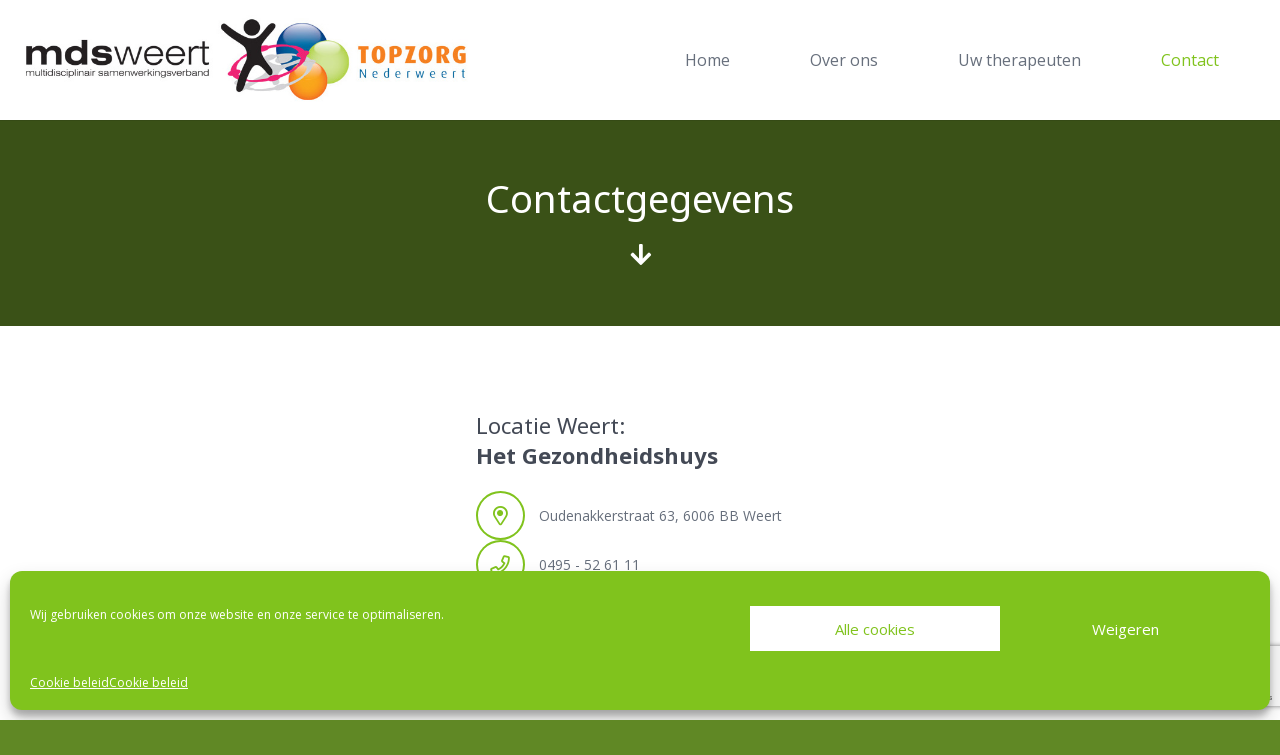

--- FILE ---
content_type: text/html; charset=utf-8
request_url: https://www.google.com/recaptcha/api2/anchor?ar=1&k=6LcdR4sUAAAAAE7_oDt2tptZ8OedvtXsOneYKmdw&co=aHR0cHM6Ly93d3cubWRzd2VlcnQtdG9wem9yZ25lZGVyd2VlcnQubmw6NDQz&hl=en&v=PoyoqOPhxBO7pBk68S4YbpHZ&size=invisible&anchor-ms=20000&execute-ms=30000&cb=gvcywsnwb3sp
body_size: 48589
content:
<!DOCTYPE HTML><html dir="ltr" lang="en"><head><meta http-equiv="Content-Type" content="text/html; charset=UTF-8">
<meta http-equiv="X-UA-Compatible" content="IE=edge">
<title>reCAPTCHA</title>
<style type="text/css">
/* cyrillic-ext */
@font-face {
  font-family: 'Roboto';
  font-style: normal;
  font-weight: 400;
  font-stretch: 100%;
  src: url(//fonts.gstatic.com/s/roboto/v48/KFO7CnqEu92Fr1ME7kSn66aGLdTylUAMa3GUBHMdazTgWw.woff2) format('woff2');
  unicode-range: U+0460-052F, U+1C80-1C8A, U+20B4, U+2DE0-2DFF, U+A640-A69F, U+FE2E-FE2F;
}
/* cyrillic */
@font-face {
  font-family: 'Roboto';
  font-style: normal;
  font-weight: 400;
  font-stretch: 100%;
  src: url(//fonts.gstatic.com/s/roboto/v48/KFO7CnqEu92Fr1ME7kSn66aGLdTylUAMa3iUBHMdazTgWw.woff2) format('woff2');
  unicode-range: U+0301, U+0400-045F, U+0490-0491, U+04B0-04B1, U+2116;
}
/* greek-ext */
@font-face {
  font-family: 'Roboto';
  font-style: normal;
  font-weight: 400;
  font-stretch: 100%;
  src: url(//fonts.gstatic.com/s/roboto/v48/KFO7CnqEu92Fr1ME7kSn66aGLdTylUAMa3CUBHMdazTgWw.woff2) format('woff2');
  unicode-range: U+1F00-1FFF;
}
/* greek */
@font-face {
  font-family: 'Roboto';
  font-style: normal;
  font-weight: 400;
  font-stretch: 100%;
  src: url(//fonts.gstatic.com/s/roboto/v48/KFO7CnqEu92Fr1ME7kSn66aGLdTylUAMa3-UBHMdazTgWw.woff2) format('woff2');
  unicode-range: U+0370-0377, U+037A-037F, U+0384-038A, U+038C, U+038E-03A1, U+03A3-03FF;
}
/* math */
@font-face {
  font-family: 'Roboto';
  font-style: normal;
  font-weight: 400;
  font-stretch: 100%;
  src: url(//fonts.gstatic.com/s/roboto/v48/KFO7CnqEu92Fr1ME7kSn66aGLdTylUAMawCUBHMdazTgWw.woff2) format('woff2');
  unicode-range: U+0302-0303, U+0305, U+0307-0308, U+0310, U+0312, U+0315, U+031A, U+0326-0327, U+032C, U+032F-0330, U+0332-0333, U+0338, U+033A, U+0346, U+034D, U+0391-03A1, U+03A3-03A9, U+03B1-03C9, U+03D1, U+03D5-03D6, U+03F0-03F1, U+03F4-03F5, U+2016-2017, U+2034-2038, U+203C, U+2040, U+2043, U+2047, U+2050, U+2057, U+205F, U+2070-2071, U+2074-208E, U+2090-209C, U+20D0-20DC, U+20E1, U+20E5-20EF, U+2100-2112, U+2114-2115, U+2117-2121, U+2123-214F, U+2190, U+2192, U+2194-21AE, U+21B0-21E5, U+21F1-21F2, U+21F4-2211, U+2213-2214, U+2216-22FF, U+2308-230B, U+2310, U+2319, U+231C-2321, U+2336-237A, U+237C, U+2395, U+239B-23B7, U+23D0, U+23DC-23E1, U+2474-2475, U+25AF, U+25B3, U+25B7, U+25BD, U+25C1, U+25CA, U+25CC, U+25FB, U+266D-266F, U+27C0-27FF, U+2900-2AFF, U+2B0E-2B11, U+2B30-2B4C, U+2BFE, U+3030, U+FF5B, U+FF5D, U+1D400-1D7FF, U+1EE00-1EEFF;
}
/* symbols */
@font-face {
  font-family: 'Roboto';
  font-style: normal;
  font-weight: 400;
  font-stretch: 100%;
  src: url(//fonts.gstatic.com/s/roboto/v48/KFO7CnqEu92Fr1ME7kSn66aGLdTylUAMaxKUBHMdazTgWw.woff2) format('woff2');
  unicode-range: U+0001-000C, U+000E-001F, U+007F-009F, U+20DD-20E0, U+20E2-20E4, U+2150-218F, U+2190, U+2192, U+2194-2199, U+21AF, U+21E6-21F0, U+21F3, U+2218-2219, U+2299, U+22C4-22C6, U+2300-243F, U+2440-244A, U+2460-24FF, U+25A0-27BF, U+2800-28FF, U+2921-2922, U+2981, U+29BF, U+29EB, U+2B00-2BFF, U+4DC0-4DFF, U+FFF9-FFFB, U+10140-1018E, U+10190-1019C, U+101A0, U+101D0-101FD, U+102E0-102FB, U+10E60-10E7E, U+1D2C0-1D2D3, U+1D2E0-1D37F, U+1F000-1F0FF, U+1F100-1F1AD, U+1F1E6-1F1FF, U+1F30D-1F30F, U+1F315, U+1F31C, U+1F31E, U+1F320-1F32C, U+1F336, U+1F378, U+1F37D, U+1F382, U+1F393-1F39F, U+1F3A7-1F3A8, U+1F3AC-1F3AF, U+1F3C2, U+1F3C4-1F3C6, U+1F3CA-1F3CE, U+1F3D4-1F3E0, U+1F3ED, U+1F3F1-1F3F3, U+1F3F5-1F3F7, U+1F408, U+1F415, U+1F41F, U+1F426, U+1F43F, U+1F441-1F442, U+1F444, U+1F446-1F449, U+1F44C-1F44E, U+1F453, U+1F46A, U+1F47D, U+1F4A3, U+1F4B0, U+1F4B3, U+1F4B9, U+1F4BB, U+1F4BF, U+1F4C8-1F4CB, U+1F4D6, U+1F4DA, U+1F4DF, U+1F4E3-1F4E6, U+1F4EA-1F4ED, U+1F4F7, U+1F4F9-1F4FB, U+1F4FD-1F4FE, U+1F503, U+1F507-1F50B, U+1F50D, U+1F512-1F513, U+1F53E-1F54A, U+1F54F-1F5FA, U+1F610, U+1F650-1F67F, U+1F687, U+1F68D, U+1F691, U+1F694, U+1F698, U+1F6AD, U+1F6B2, U+1F6B9-1F6BA, U+1F6BC, U+1F6C6-1F6CF, U+1F6D3-1F6D7, U+1F6E0-1F6EA, U+1F6F0-1F6F3, U+1F6F7-1F6FC, U+1F700-1F7FF, U+1F800-1F80B, U+1F810-1F847, U+1F850-1F859, U+1F860-1F887, U+1F890-1F8AD, U+1F8B0-1F8BB, U+1F8C0-1F8C1, U+1F900-1F90B, U+1F93B, U+1F946, U+1F984, U+1F996, U+1F9E9, U+1FA00-1FA6F, U+1FA70-1FA7C, U+1FA80-1FA89, U+1FA8F-1FAC6, U+1FACE-1FADC, U+1FADF-1FAE9, U+1FAF0-1FAF8, U+1FB00-1FBFF;
}
/* vietnamese */
@font-face {
  font-family: 'Roboto';
  font-style: normal;
  font-weight: 400;
  font-stretch: 100%;
  src: url(//fonts.gstatic.com/s/roboto/v48/KFO7CnqEu92Fr1ME7kSn66aGLdTylUAMa3OUBHMdazTgWw.woff2) format('woff2');
  unicode-range: U+0102-0103, U+0110-0111, U+0128-0129, U+0168-0169, U+01A0-01A1, U+01AF-01B0, U+0300-0301, U+0303-0304, U+0308-0309, U+0323, U+0329, U+1EA0-1EF9, U+20AB;
}
/* latin-ext */
@font-face {
  font-family: 'Roboto';
  font-style: normal;
  font-weight: 400;
  font-stretch: 100%;
  src: url(//fonts.gstatic.com/s/roboto/v48/KFO7CnqEu92Fr1ME7kSn66aGLdTylUAMa3KUBHMdazTgWw.woff2) format('woff2');
  unicode-range: U+0100-02BA, U+02BD-02C5, U+02C7-02CC, U+02CE-02D7, U+02DD-02FF, U+0304, U+0308, U+0329, U+1D00-1DBF, U+1E00-1E9F, U+1EF2-1EFF, U+2020, U+20A0-20AB, U+20AD-20C0, U+2113, U+2C60-2C7F, U+A720-A7FF;
}
/* latin */
@font-face {
  font-family: 'Roboto';
  font-style: normal;
  font-weight: 400;
  font-stretch: 100%;
  src: url(//fonts.gstatic.com/s/roboto/v48/KFO7CnqEu92Fr1ME7kSn66aGLdTylUAMa3yUBHMdazQ.woff2) format('woff2');
  unicode-range: U+0000-00FF, U+0131, U+0152-0153, U+02BB-02BC, U+02C6, U+02DA, U+02DC, U+0304, U+0308, U+0329, U+2000-206F, U+20AC, U+2122, U+2191, U+2193, U+2212, U+2215, U+FEFF, U+FFFD;
}
/* cyrillic-ext */
@font-face {
  font-family: 'Roboto';
  font-style: normal;
  font-weight: 500;
  font-stretch: 100%;
  src: url(//fonts.gstatic.com/s/roboto/v48/KFO7CnqEu92Fr1ME7kSn66aGLdTylUAMa3GUBHMdazTgWw.woff2) format('woff2');
  unicode-range: U+0460-052F, U+1C80-1C8A, U+20B4, U+2DE0-2DFF, U+A640-A69F, U+FE2E-FE2F;
}
/* cyrillic */
@font-face {
  font-family: 'Roboto';
  font-style: normal;
  font-weight: 500;
  font-stretch: 100%;
  src: url(//fonts.gstatic.com/s/roboto/v48/KFO7CnqEu92Fr1ME7kSn66aGLdTylUAMa3iUBHMdazTgWw.woff2) format('woff2');
  unicode-range: U+0301, U+0400-045F, U+0490-0491, U+04B0-04B1, U+2116;
}
/* greek-ext */
@font-face {
  font-family: 'Roboto';
  font-style: normal;
  font-weight: 500;
  font-stretch: 100%;
  src: url(//fonts.gstatic.com/s/roboto/v48/KFO7CnqEu92Fr1ME7kSn66aGLdTylUAMa3CUBHMdazTgWw.woff2) format('woff2');
  unicode-range: U+1F00-1FFF;
}
/* greek */
@font-face {
  font-family: 'Roboto';
  font-style: normal;
  font-weight: 500;
  font-stretch: 100%;
  src: url(//fonts.gstatic.com/s/roboto/v48/KFO7CnqEu92Fr1ME7kSn66aGLdTylUAMa3-UBHMdazTgWw.woff2) format('woff2');
  unicode-range: U+0370-0377, U+037A-037F, U+0384-038A, U+038C, U+038E-03A1, U+03A3-03FF;
}
/* math */
@font-face {
  font-family: 'Roboto';
  font-style: normal;
  font-weight: 500;
  font-stretch: 100%;
  src: url(//fonts.gstatic.com/s/roboto/v48/KFO7CnqEu92Fr1ME7kSn66aGLdTylUAMawCUBHMdazTgWw.woff2) format('woff2');
  unicode-range: U+0302-0303, U+0305, U+0307-0308, U+0310, U+0312, U+0315, U+031A, U+0326-0327, U+032C, U+032F-0330, U+0332-0333, U+0338, U+033A, U+0346, U+034D, U+0391-03A1, U+03A3-03A9, U+03B1-03C9, U+03D1, U+03D5-03D6, U+03F0-03F1, U+03F4-03F5, U+2016-2017, U+2034-2038, U+203C, U+2040, U+2043, U+2047, U+2050, U+2057, U+205F, U+2070-2071, U+2074-208E, U+2090-209C, U+20D0-20DC, U+20E1, U+20E5-20EF, U+2100-2112, U+2114-2115, U+2117-2121, U+2123-214F, U+2190, U+2192, U+2194-21AE, U+21B0-21E5, U+21F1-21F2, U+21F4-2211, U+2213-2214, U+2216-22FF, U+2308-230B, U+2310, U+2319, U+231C-2321, U+2336-237A, U+237C, U+2395, U+239B-23B7, U+23D0, U+23DC-23E1, U+2474-2475, U+25AF, U+25B3, U+25B7, U+25BD, U+25C1, U+25CA, U+25CC, U+25FB, U+266D-266F, U+27C0-27FF, U+2900-2AFF, U+2B0E-2B11, U+2B30-2B4C, U+2BFE, U+3030, U+FF5B, U+FF5D, U+1D400-1D7FF, U+1EE00-1EEFF;
}
/* symbols */
@font-face {
  font-family: 'Roboto';
  font-style: normal;
  font-weight: 500;
  font-stretch: 100%;
  src: url(//fonts.gstatic.com/s/roboto/v48/KFO7CnqEu92Fr1ME7kSn66aGLdTylUAMaxKUBHMdazTgWw.woff2) format('woff2');
  unicode-range: U+0001-000C, U+000E-001F, U+007F-009F, U+20DD-20E0, U+20E2-20E4, U+2150-218F, U+2190, U+2192, U+2194-2199, U+21AF, U+21E6-21F0, U+21F3, U+2218-2219, U+2299, U+22C4-22C6, U+2300-243F, U+2440-244A, U+2460-24FF, U+25A0-27BF, U+2800-28FF, U+2921-2922, U+2981, U+29BF, U+29EB, U+2B00-2BFF, U+4DC0-4DFF, U+FFF9-FFFB, U+10140-1018E, U+10190-1019C, U+101A0, U+101D0-101FD, U+102E0-102FB, U+10E60-10E7E, U+1D2C0-1D2D3, U+1D2E0-1D37F, U+1F000-1F0FF, U+1F100-1F1AD, U+1F1E6-1F1FF, U+1F30D-1F30F, U+1F315, U+1F31C, U+1F31E, U+1F320-1F32C, U+1F336, U+1F378, U+1F37D, U+1F382, U+1F393-1F39F, U+1F3A7-1F3A8, U+1F3AC-1F3AF, U+1F3C2, U+1F3C4-1F3C6, U+1F3CA-1F3CE, U+1F3D4-1F3E0, U+1F3ED, U+1F3F1-1F3F3, U+1F3F5-1F3F7, U+1F408, U+1F415, U+1F41F, U+1F426, U+1F43F, U+1F441-1F442, U+1F444, U+1F446-1F449, U+1F44C-1F44E, U+1F453, U+1F46A, U+1F47D, U+1F4A3, U+1F4B0, U+1F4B3, U+1F4B9, U+1F4BB, U+1F4BF, U+1F4C8-1F4CB, U+1F4D6, U+1F4DA, U+1F4DF, U+1F4E3-1F4E6, U+1F4EA-1F4ED, U+1F4F7, U+1F4F9-1F4FB, U+1F4FD-1F4FE, U+1F503, U+1F507-1F50B, U+1F50D, U+1F512-1F513, U+1F53E-1F54A, U+1F54F-1F5FA, U+1F610, U+1F650-1F67F, U+1F687, U+1F68D, U+1F691, U+1F694, U+1F698, U+1F6AD, U+1F6B2, U+1F6B9-1F6BA, U+1F6BC, U+1F6C6-1F6CF, U+1F6D3-1F6D7, U+1F6E0-1F6EA, U+1F6F0-1F6F3, U+1F6F7-1F6FC, U+1F700-1F7FF, U+1F800-1F80B, U+1F810-1F847, U+1F850-1F859, U+1F860-1F887, U+1F890-1F8AD, U+1F8B0-1F8BB, U+1F8C0-1F8C1, U+1F900-1F90B, U+1F93B, U+1F946, U+1F984, U+1F996, U+1F9E9, U+1FA00-1FA6F, U+1FA70-1FA7C, U+1FA80-1FA89, U+1FA8F-1FAC6, U+1FACE-1FADC, U+1FADF-1FAE9, U+1FAF0-1FAF8, U+1FB00-1FBFF;
}
/* vietnamese */
@font-face {
  font-family: 'Roboto';
  font-style: normal;
  font-weight: 500;
  font-stretch: 100%;
  src: url(//fonts.gstatic.com/s/roboto/v48/KFO7CnqEu92Fr1ME7kSn66aGLdTylUAMa3OUBHMdazTgWw.woff2) format('woff2');
  unicode-range: U+0102-0103, U+0110-0111, U+0128-0129, U+0168-0169, U+01A0-01A1, U+01AF-01B0, U+0300-0301, U+0303-0304, U+0308-0309, U+0323, U+0329, U+1EA0-1EF9, U+20AB;
}
/* latin-ext */
@font-face {
  font-family: 'Roboto';
  font-style: normal;
  font-weight: 500;
  font-stretch: 100%;
  src: url(//fonts.gstatic.com/s/roboto/v48/KFO7CnqEu92Fr1ME7kSn66aGLdTylUAMa3KUBHMdazTgWw.woff2) format('woff2');
  unicode-range: U+0100-02BA, U+02BD-02C5, U+02C7-02CC, U+02CE-02D7, U+02DD-02FF, U+0304, U+0308, U+0329, U+1D00-1DBF, U+1E00-1E9F, U+1EF2-1EFF, U+2020, U+20A0-20AB, U+20AD-20C0, U+2113, U+2C60-2C7F, U+A720-A7FF;
}
/* latin */
@font-face {
  font-family: 'Roboto';
  font-style: normal;
  font-weight: 500;
  font-stretch: 100%;
  src: url(//fonts.gstatic.com/s/roboto/v48/KFO7CnqEu92Fr1ME7kSn66aGLdTylUAMa3yUBHMdazQ.woff2) format('woff2');
  unicode-range: U+0000-00FF, U+0131, U+0152-0153, U+02BB-02BC, U+02C6, U+02DA, U+02DC, U+0304, U+0308, U+0329, U+2000-206F, U+20AC, U+2122, U+2191, U+2193, U+2212, U+2215, U+FEFF, U+FFFD;
}
/* cyrillic-ext */
@font-face {
  font-family: 'Roboto';
  font-style: normal;
  font-weight: 900;
  font-stretch: 100%;
  src: url(//fonts.gstatic.com/s/roboto/v48/KFO7CnqEu92Fr1ME7kSn66aGLdTylUAMa3GUBHMdazTgWw.woff2) format('woff2');
  unicode-range: U+0460-052F, U+1C80-1C8A, U+20B4, U+2DE0-2DFF, U+A640-A69F, U+FE2E-FE2F;
}
/* cyrillic */
@font-face {
  font-family: 'Roboto';
  font-style: normal;
  font-weight: 900;
  font-stretch: 100%;
  src: url(//fonts.gstatic.com/s/roboto/v48/KFO7CnqEu92Fr1ME7kSn66aGLdTylUAMa3iUBHMdazTgWw.woff2) format('woff2');
  unicode-range: U+0301, U+0400-045F, U+0490-0491, U+04B0-04B1, U+2116;
}
/* greek-ext */
@font-face {
  font-family: 'Roboto';
  font-style: normal;
  font-weight: 900;
  font-stretch: 100%;
  src: url(//fonts.gstatic.com/s/roboto/v48/KFO7CnqEu92Fr1ME7kSn66aGLdTylUAMa3CUBHMdazTgWw.woff2) format('woff2');
  unicode-range: U+1F00-1FFF;
}
/* greek */
@font-face {
  font-family: 'Roboto';
  font-style: normal;
  font-weight: 900;
  font-stretch: 100%;
  src: url(//fonts.gstatic.com/s/roboto/v48/KFO7CnqEu92Fr1ME7kSn66aGLdTylUAMa3-UBHMdazTgWw.woff2) format('woff2');
  unicode-range: U+0370-0377, U+037A-037F, U+0384-038A, U+038C, U+038E-03A1, U+03A3-03FF;
}
/* math */
@font-face {
  font-family: 'Roboto';
  font-style: normal;
  font-weight: 900;
  font-stretch: 100%;
  src: url(//fonts.gstatic.com/s/roboto/v48/KFO7CnqEu92Fr1ME7kSn66aGLdTylUAMawCUBHMdazTgWw.woff2) format('woff2');
  unicode-range: U+0302-0303, U+0305, U+0307-0308, U+0310, U+0312, U+0315, U+031A, U+0326-0327, U+032C, U+032F-0330, U+0332-0333, U+0338, U+033A, U+0346, U+034D, U+0391-03A1, U+03A3-03A9, U+03B1-03C9, U+03D1, U+03D5-03D6, U+03F0-03F1, U+03F4-03F5, U+2016-2017, U+2034-2038, U+203C, U+2040, U+2043, U+2047, U+2050, U+2057, U+205F, U+2070-2071, U+2074-208E, U+2090-209C, U+20D0-20DC, U+20E1, U+20E5-20EF, U+2100-2112, U+2114-2115, U+2117-2121, U+2123-214F, U+2190, U+2192, U+2194-21AE, U+21B0-21E5, U+21F1-21F2, U+21F4-2211, U+2213-2214, U+2216-22FF, U+2308-230B, U+2310, U+2319, U+231C-2321, U+2336-237A, U+237C, U+2395, U+239B-23B7, U+23D0, U+23DC-23E1, U+2474-2475, U+25AF, U+25B3, U+25B7, U+25BD, U+25C1, U+25CA, U+25CC, U+25FB, U+266D-266F, U+27C0-27FF, U+2900-2AFF, U+2B0E-2B11, U+2B30-2B4C, U+2BFE, U+3030, U+FF5B, U+FF5D, U+1D400-1D7FF, U+1EE00-1EEFF;
}
/* symbols */
@font-face {
  font-family: 'Roboto';
  font-style: normal;
  font-weight: 900;
  font-stretch: 100%;
  src: url(//fonts.gstatic.com/s/roboto/v48/KFO7CnqEu92Fr1ME7kSn66aGLdTylUAMaxKUBHMdazTgWw.woff2) format('woff2');
  unicode-range: U+0001-000C, U+000E-001F, U+007F-009F, U+20DD-20E0, U+20E2-20E4, U+2150-218F, U+2190, U+2192, U+2194-2199, U+21AF, U+21E6-21F0, U+21F3, U+2218-2219, U+2299, U+22C4-22C6, U+2300-243F, U+2440-244A, U+2460-24FF, U+25A0-27BF, U+2800-28FF, U+2921-2922, U+2981, U+29BF, U+29EB, U+2B00-2BFF, U+4DC0-4DFF, U+FFF9-FFFB, U+10140-1018E, U+10190-1019C, U+101A0, U+101D0-101FD, U+102E0-102FB, U+10E60-10E7E, U+1D2C0-1D2D3, U+1D2E0-1D37F, U+1F000-1F0FF, U+1F100-1F1AD, U+1F1E6-1F1FF, U+1F30D-1F30F, U+1F315, U+1F31C, U+1F31E, U+1F320-1F32C, U+1F336, U+1F378, U+1F37D, U+1F382, U+1F393-1F39F, U+1F3A7-1F3A8, U+1F3AC-1F3AF, U+1F3C2, U+1F3C4-1F3C6, U+1F3CA-1F3CE, U+1F3D4-1F3E0, U+1F3ED, U+1F3F1-1F3F3, U+1F3F5-1F3F7, U+1F408, U+1F415, U+1F41F, U+1F426, U+1F43F, U+1F441-1F442, U+1F444, U+1F446-1F449, U+1F44C-1F44E, U+1F453, U+1F46A, U+1F47D, U+1F4A3, U+1F4B0, U+1F4B3, U+1F4B9, U+1F4BB, U+1F4BF, U+1F4C8-1F4CB, U+1F4D6, U+1F4DA, U+1F4DF, U+1F4E3-1F4E6, U+1F4EA-1F4ED, U+1F4F7, U+1F4F9-1F4FB, U+1F4FD-1F4FE, U+1F503, U+1F507-1F50B, U+1F50D, U+1F512-1F513, U+1F53E-1F54A, U+1F54F-1F5FA, U+1F610, U+1F650-1F67F, U+1F687, U+1F68D, U+1F691, U+1F694, U+1F698, U+1F6AD, U+1F6B2, U+1F6B9-1F6BA, U+1F6BC, U+1F6C6-1F6CF, U+1F6D3-1F6D7, U+1F6E0-1F6EA, U+1F6F0-1F6F3, U+1F6F7-1F6FC, U+1F700-1F7FF, U+1F800-1F80B, U+1F810-1F847, U+1F850-1F859, U+1F860-1F887, U+1F890-1F8AD, U+1F8B0-1F8BB, U+1F8C0-1F8C1, U+1F900-1F90B, U+1F93B, U+1F946, U+1F984, U+1F996, U+1F9E9, U+1FA00-1FA6F, U+1FA70-1FA7C, U+1FA80-1FA89, U+1FA8F-1FAC6, U+1FACE-1FADC, U+1FADF-1FAE9, U+1FAF0-1FAF8, U+1FB00-1FBFF;
}
/* vietnamese */
@font-face {
  font-family: 'Roboto';
  font-style: normal;
  font-weight: 900;
  font-stretch: 100%;
  src: url(//fonts.gstatic.com/s/roboto/v48/KFO7CnqEu92Fr1ME7kSn66aGLdTylUAMa3OUBHMdazTgWw.woff2) format('woff2');
  unicode-range: U+0102-0103, U+0110-0111, U+0128-0129, U+0168-0169, U+01A0-01A1, U+01AF-01B0, U+0300-0301, U+0303-0304, U+0308-0309, U+0323, U+0329, U+1EA0-1EF9, U+20AB;
}
/* latin-ext */
@font-face {
  font-family: 'Roboto';
  font-style: normal;
  font-weight: 900;
  font-stretch: 100%;
  src: url(//fonts.gstatic.com/s/roboto/v48/KFO7CnqEu92Fr1ME7kSn66aGLdTylUAMa3KUBHMdazTgWw.woff2) format('woff2');
  unicode-range: U+0100-02BA, U+02BD-02C5, U+02C7-02CC, U+02CE-02D7, U+02DD-02FF, U+0304, U+0308, U+0329, U+1D00-1DBF, U+1E00-1E9F, U+1EF2-1EFF, U+2020, U+20A0-20AB, U+20AD-20C0, U+2113, U+2C60-2C7F, U+A720-A7FF;
}
/* latin */
@font-face {
  font-family: 'Roboto';
  font-style: normal;
  font-weight: 900;
  font-stretch: 100%;
  src: url(//fonts.gstatic.com/s/roboto/v48/KFO7CnqEu92Fr1ME7kSn66aGLdTylUAMa3yUBHMdazQ.woff2) format('woff2');
  unicode-range: U+0000-00FF, U+0131, U+0152-0153, U+02BB-02BC, U+02C6, U+02DA, U+02DC, U+0304, U+0308, U+0329, U+2000-206F, U+20AC, U+2122, U+2191, U+2193, U+2212, U+2215, U+FEFF, U+FFFD;
}

</style>
<link rel="stylesheet" type="text/css" href="https://www.gstatic.com/recaptcha/releases/PoyoqOPhxBO7pBk68S4YbpHZ/styles__ltr.css">
<script nonce="hGpeBFGeHVL07WAhY2BVWw" type="text/javascript">window['__recaptcha_api'] = 'https://www.google.com/recaptcha/api2/';</script>
<script type="text/javascript" src="https://www.gstatic.com/recaptcha/releases/PoyoqOPhxBO7pBk68S4YbpHZ/recaptcha__en.js" nonce="hGpeBFGeHVL07WAhY2BVWw">
      
    </script></head>
<body><div id="rc-anchor-alert" class="rc-anchor-alert"></div>
<input type="hidden" id="recaptcha-token" value="[base64]">
<script type="text/javascript" nonce="hGpeBFGeHVL07WAhY2BVWw">
      recaptcha.anchor.Main.init("[\x22ainput\x22,[\x22bgdata\x22,\x22\x22,\[base64]/[base64]/[base64]/[base64]/[base64]/UltsKytdPUU6KEU8MjA0OD9SW2wrK109RT4+NnwxOTI6KChFJjY0NTEyKT09NTUyOTYmJk0rMTxjLmxlbmd0aCYmKGMuY2hhckNvZGVBdChNKzEpJjY0NTEyKT09NTYzMjA/[base64]/[base64]/[base64]/[base64]/[base64]/[base64]/[base64]\x22,\[base64]\x22,\x22woLCtGTDj8KnA8OxfcOPbcO1wqvCjsKIX8O6woDCpMOMaMOTw5rDgMKLHhDDkSXDq2nDlxpyZhUUwoXDlzPCtMOEw7DCr8Olwp1bKsKDwpdmDzh5wqdpw5RcwoDDh1QywpjCixk1JcOnwp7CncKZcVzCqMOGMMOKM8KjKBkbbHPCosK7V8Kcwopuw5/Cig0ywo4tw53CvsKkVW1rQC8KwoHDsxvCt1LCmkvDjMOWN8Klw6LDpDzDjsKQTijDiRRKw7InScKRwpnDgcOJPsOIwr/[base64]/V8ONUUNeZhbCmBodwqbCr2nDqSl4eV07w6lrRsKzw4RdQwjCtcOOe8KwacOpLMKDeXlYbD3Du1TDqcOJfsK6c8O4w7vCox7CtcKjXiQwNFbCj8KoRxYCNUAAN8KYw5fDjR/CizvDmR4KwqM8wrXDigPClDl6b8Orw7jDjlXDoMKUDRnCgy1fwrbDnsOTwqhnwqU4Y8OLwpfDnsO5Hn9dWAnCji0kwqgBwpRUJcKNw4PDkMOGw6MIw7UuQSg9SVjCgcKTCQDDj8ObZcKCXQ/Cq8KPw4bDisOuK8OBwrkEUQYwwoHDuMOMYmnCv8O0w6rCt8OswpY3G8KSaHwRO0xEDMOeesKcQ8OKVgfCkQ/DqMOfw7NYSQTDo8Obw5vDnAJBWcOkwqlOw6J7w7MBwrfCq3sWTRzDulTDo8O1UcOiwol9wqDDuMO6wqzDq8ONAF5QWn/Dt3I9wp3DnS84KcOzMcKxw6XDvcOFwqfDl8K4woMpdcOSwpbCo8KcZ8KFw5wIecKXw7jCpcOqQsKLHjTChwPDhsOfw5hedH4EZ8Kew6/Cu8KHwrxbw4BJw7cWwpxlwosqw5FJCMK0DUYxwqDCvMOcwoTCrMKbfBERwqnChMOfw5ttTyrCtMOTwqEwesKXaAljFsKeKh9Sw5pzFMO0EiJwR8KdwpVjM8KoSzHCoWsUw4ZtwoHDncO1w5bCn3vCuMKVIMKxwrbClcKpdhvDiMKgwojCmzHCrnUsw4DDlg8Kw6NWbw/Ct8KHwpXDvGPCkWXCp8K6wp1Pw4IEw7YUwqgAwoPDlz0OEMOFV8Ovw7zCsgJxw7pxwqMlMMOpwovCgCzCl8KjGsOjc8KowrHDjFnDixhcwpzCo8O6w4cPwp5Gw6nCosOzRB7DjHRTAUTCjQ/CngDCliNWLj7CnMKAJCtSwpTCiXDDpMOPC8KWAnd7R8OBW8Kaw6TClG/ChcKlPMOvw7PCg8KPw41IBGLCsMKnw45Bw5nDicO8EcKbfcKrwpbCjMOZwrsNScORScKaVcOpwowlw51XbH5XYwrCh8KHAWnDscOywotIw4fDqMO0ZUbDoHtdwrfCmDA9bxU9d8KdVsKwa1Zow7/DgmtLw5vCrhcGAMKVR1LDpcOMwrMMw5x4wpYtw4LCtsKkwprDj1LCgH5Iw5lNZsKVZ1HDu8OOH8OKVQ3Dqj8ww4vClErDnsO1w4/CoV1gSRPCu8Knw6tzXsKiwqVkwq/[base64]/DhTkmVRvDpsKgT8K+OMK0wq/DjhYjZcOOwqQow7zDuVI/fsOnwpIMwo7Du8KSw5JawqEyYRQLw6YOKADCn8KfwosPw4fCuhw7wpIQECNgf17ChmJuwrzCv8KyMMKeAMOESgPCqMKRw63Dt8Ogw5pDwp5kHizCoSLDoB1gwqvDrGUkDDTDs19raBMow5PDgMKyw6sqw6nCisOiV8OVN8KhPcKYAl8Iwo/DnyDCuifDiRjDqmLCgcK+PMOiUWsbIVFIK8KBwpAcw5RCZMO6wqbDjG9+NxUDwqDCk1kAJyjDuRVmwovCpSFZC8KoM8Ouwq/DhFMWw5gYwpbDgcKPwo7CnmQnw4VlwrJ5wpTDgUd+w6o/Wn1Swr1vTsOjw5/[base64]/DixURw4kzw4TCkEpUPztKwrQtKsOoM1FxBMKNU8KbKE1jw4fDg8KfwrxaAU/CphfCtWzDr319PDzChQvCo8KPCcO7wqkQajg9w50SAATCtmVjdSkmNj9AIT04wpJlw6s3w7YqCcKcCsOGSGnCgSZvGRzCmsOnwo3DvsOxwr1WZ8OcI27CiU/[base64]/DlMKGwoJswqxRSU5NwpEBLMOpGsORwp8rw4zClcONw7klLR7CrcO/w6/CoiHDucKHE8KIw67DkcO8wpfCh8KXwrTCnRY9LVQZW8O/cHbDpxbCjFcgWUJ7fMOSw5nDnMKXQMKyw5ATUsKdBsKPwpUBwqs3QsKhw4YiwoDCjx4CW3pewpXDrW3Dn8KEGGzCuMKEw6Qqw5PCh17DhBATw6clJ8Ktwp4PwpA+LknCtsKNw5wtwrTDnCjCn2hcEkXDtMOEBhhowqEcwq9oTWDDmQ/[base64]/CnlzCoWXDjWMpPw7CrMKqw7R1K8KoPj9+w746w7EcwqbDlUskTMOcw5bCncKzw73CusKFI8OvPsObBMKnd8O/BMOaw5vCm8O2OcKoX1Q2wp7CsMOjRcKmR8OKVR/DlxTCosOtwqTDpMOFAwZbw4bDm8OGwolZw5fCusOgwo/[base64]/wpUXwp07wqDCvm/[base64]/CiHvCr8OUwozCmi5Kw5fDmcOjw7MDJ8KjYsOKwp3ChRjCtiPDsTcwRMKlMHjDvVRfEsKrwrM2w7pde8Kafy8Yw7bCtzl1TSkxw7/DksK1CzXCgsORwrXDmcOswpUAH0hFw4/DvsKWw7EDJ8Kzw6rCssOHc8Krw6jCpsK7wqzCsng7E8KgwoRxwqNQGsKLwoLCl8OMHz/ChcODaD3DncKIBh7DmMKNwq/CiyvDsjXChcKUw55Mw5/DgMOsKVbCjC3CsVbCn8OvwqPCl0rDp3EDwr0KJsOBAsOPw6bDoWbCuhLDvmLDtg5yBAU8wrQcwoPCnAYvW8OmL8OEw4BCRSxIwpYjdTzDpxfDpMOLw4rDtcKVwowow5Nsw4h/Y8OJwowlwrXCr8KFwoc8w53Cg8K1YMOiScObCMOHHhcHwqISw5ZIJsOTwqsNUiPDqMOrOsKeSyPCqcOHwr7DrA7CvcKsw7g5wpgcwqQyw7/ChwpjEMKgQVpULMKVw5BZOxAmwqfCpRLCmGZ5w7zDnXnDklPCvG1Aw705wqnDumZOCD7DkWPDgMKWw7B5wqJoE8Kvw5PDhnzDv8KPwpJXw4rDlMOuw6/CkDjCrsKlw6VFGsOBRBbChcKTw6l4NWNdwoInbMO3wqbCiHvDrMOOw7fCgw7CpsOUV1bDs0zCljzCqTZAJMOTScKtYcKGdMK8w4NmbsKXS1FMwq9+GMKKw7bDpBYIH05zVX4hw4bDlMKpw7ksWMOSIh0+cQNiUsKLJ0lyIDtPKQdQwpQcaMObw4Qswq/CmsOTwoJAODhxHcOTw6RrwqLCqMOxW8O4HsOgw7/DksOAA1oGw4TCoMOXBMKEcsKYwpjCsMO/w6xZZ3UGcMOSRi9OYkMxw7TDrcK+SGk0e0NVfMKrwqxAwrQ+w6IPw7t8wrLCnx1oF8Onw7QjRcO/wpPDtlY0w4vDkSzCsMKWS2TCmcOCcBs0w4Vbw5Vaw6pKSsKyYsOZBFHCtcK4FsKQQHMYWcO0w7QPw6lzCsOPRlEcwp3CtEwiAMKzMVPDk03DpsKgw5bCkmFmTsKwN8KYDSrDqcOMCybCn8OZezLCkMKfbXzDicKeAyDCtgXDtzLCpFHDtX/[base64]/[base64]/DlcONwp3CtTIOfMOxw5fDhMK4wrkWwpZMw5lswqPDr8KWQMO/[base64]/DqQMAw7BGJSXDo8OhwojCnMK/[base64]/DkEbDiwbCsnYdPMKYwqZxEsOpwqkwwo7CnUzDqkkCwoDDg8Kew4nCj8KQLcO8wozDlsK3wpcvacKuc2opw7PCscKXw6zCpFtTHRghEsOoAF/[base64]/Ci0oHw7XDmcOjDMKNw7/CjHfDgXQ8woPDqwhVYAhCEUDDuiN+C8OaTwbDlsOewqhYZA1VwrIDw781CFvCisKGUX8XTkQ3wrDCmsO6PQHCqkXDmmQ/RMOXZsK8wpkrwoXCrMOew5zDhcOAw4Q2PcKFwrlUP8Kcw67CsmHCqsO7wpXCp1VBw4PCgnbCtwbCmcOKInrDnEJiwrLCnSVkwpzDjsKVw4TCgTHCqcOXw4cDwrfDqVDCm8KXBi8Nw7vDhhHDmcKIaMOQV8OjMk/CvVl+ZcKcLsOlGhbChcOBw5U2A33DsRk3RsKdw7bDg8KXGcK5AMOjNcK4w5LCoU/CoTfDvcKtbsKswoJgwobDkD95b2DCuxHCs1BJCQgnwonCmVrCvsOlcjLCjsO6SMKjfsKaM03ChcKswpvDncKIBWHCuXrDvTIMw4PCmcOQwoHDnsKEw79pYQPDoMOhwphNbsKTw67DoQnDrMOEwovDjkVgUsKOwpc7JMKOwrXCnXhaPVfDsGg/w6bDn8KZw6EgWy7CjVF5w6bCpSkEJVjDmWdsRsKywql6F8O9bCh4w5LCtcKpw43DmMOlw73DkFrDvMOnwo3Cv0nDusOUw6vCuMKbw6EGFyLDn8OQw5/[base64]/DpyDCoHAkw74pS3I4w4xJwrUdw4YDS8KyLxHDkcOZRinDhm/Dsi7DrcKiRgw2w7jDnsOsejnDg8KoXcKVw6waV8KEw4E7AmxdBCQqwrTClMOwV8KMw67DtMOcccOYw49EC8O3NkvDp0/Dl2jCnsK+wqLChgQ2wqBrNsK0OcKKFsK4LsKaRCXDp8OGwq0MLx7CszpEw6zDigB5w6pJRGBIwqAlw7Ybw4DCpMK6P8KzTjQhw4wXLsKpwoHCnsK/[base64]/DpcK/WcKOwq0lTTDDtl1cwqTDoCrChiHDnMOIYcOCVFDDuRLCow/DrcO7w4jDq8Ojwo7DsSsVw5bDscKHDsO/[base64]/QF/DvVlJwrwPw5zDhVBawotvdQHDnsOcCcOIwo/DlGcTwpx+Ln7Dk3XCii8ZYcO2MQ/CjwrDglLCisKDa8KNLHXDqcO5WgYERcOUbmjCqMObFcO4M8K9wpteMF7Cl8K5LsKRF8K+wrnDn8K0wrTDjGPCoXATEcOXQ0bCpcKSwpM3w5fCqcKRwqfCpRcaw4cGwpTClG/DrR5/MwF5EcOVw6bDl8OaBMOSOcO2FMKNMAhwAkZ1BcOuwpZvZXvDm8KkwpjDpV4lw4PDsVxiAsO/[base64]/CrMO0YsKZw7vDp2ZGAmzDvMKawqXCriXDkMKiVsOeA8KESBHCtMKywqXDr8OVw4HDi8KZMR/DtDZlwpZ0V8K+JMK6SQTCgQkQehsSwoPClkpfWh1kIsKYAsKYwr8+wp1qUMKzPjDDiXLDpMKBSXTDkg9XPMKLwoHDsyzDu8Knw5RaVAbCg8OrwoTDs0Yjw7nDqwHDkcOow47CsHvDsXzDp8Kuw6JbOsOKPsKXw65qRk/Dgxcmc8Opw6UGwo/DslHDnWjDmsOXwoDDtUrCtsKmw4LDisKITX59UcK9wo/[base64]/CjMO9DzzCocKDWcKcwrXCtTIcUsO0w6/DgMKuwpvDpxjCucOvN3VbfsOkSMK/egoxdsOcOFzCqMKHU1c4w5sLIVBSwqvDmsORw5jDqMKfZAtMw6E4wog/wofDhAF0w4Mwwr3DvsKIXcOyw7nDlwXCv8KMYhYqK8OUw5nDmFVFb37DmiLDgwNqw4rDkcKDXk/DnkcWVsOHwq/Ds0jDlsOXwplZw758KUU2FH9Pw5/Dm8KIwqpxM2LDoRfDk8Ogw7HDiCbDtsOpfxHDj8KyZcKycMK0wr7CiS/CuMKxw6/DqBrDj8OVw5zCq8Oqw6RQwqghRsOtFyPCr8KKw4PCqnLChMKfwrrCpicBHMO6w7LDkAHCun/CjcKQLEnDvz/CqcOZXWrCk1s0VMKlworDnxFvcxTCiMKRw7QNc1w8wpzCihbDj0d6PVtpw63ChAYlS1ZDMxHCvl9Hw7LDoVPChwHCg8K/wp/[base64]/CoEh7w7bDi8KTwqbDiT9LNcO9eTcDRjvDgW3DoUfCqcOva8O6ZDlOD8OFw6R0VsKTCMOwwr4LRsKwwrrDqMO3wpw7VFAffXEDw4/[base64]/ChQ/[base64]/CrmhKwrLDqwsNZSx0wrTDn8KpwqAiMnzDnMOnwpETWCZ9w4UqwpZBfsKIViDCucOuwpnCsy0+DMOCwoENwqI4cMK2D8OdwoxmPH03MMOhw4LCjBXCrUgXw5dIwpTCjMKMw7Fsa2LCui9YwpcfwrnDn8KNTGM/wpzCt206BiEsw7vDsMKMdMOyw7XCvsOzw6jDkMO+wqILw4EaAAUpFsODwovDpFY1w6PDkcKYPMKow4rDg8KtwrrDoMOswrHDg8O6wqPCqB7DikXCjcK+wrllQsOMwpAEGljDqVVeKBjCp8OkQsK0F8ORw7zCjW5fWsKccTXDucKMAcOhwrdhwqtEwodBIcK/w59ZVsOHcD8UwrtPwqrCoA/Dq0ptH0PCjDjDqS93wrUKwoXCsiFKw7TDhMKowrt9B0fDglrDrMOsJn7DuMOuwrQ/GsOswr3CkRUTw71PwrnCoMOtw7IAw44PDGbCjnICw4xmwqjDtsOcH23CqkY3HG/ChsODwpguw7nCs0LDuMOHw7HDhcKjD189woQdw6VkPcOiWcKWw6DCmMO/w7/CnsOzw6cgVm/Cq2NsNUZ8w4tCOMKFw5ddwoFmwqXDhMO3asO9K2/CgUDDnx/CkcKodB8JwpTDusKWCWDDnAQGwprCm8KMw4bDhG8AwoAWCEPCn8OHwrwAw71IwpRmwp/[base64]/[base64]/CmMOLGkl+wq4+w4AIw4DClw3Dt8K+AEfCq1HCoVfCmjNhdCzDvjR9Tmsiwqctw5ksSyjCvMOIw7rDqMK1Iw11w6JQHMKRw4cfwrNbXcK6w4DCvk8Kw5NMw7PDnjR2wokvwrTDoS3DiRvCscOJw7/[base64]/woDDgMK2SnHCpMKcwp0mw7DCj8Khw649dMKOVcOswprDosOAwohnwo8EB8K7wr7CsMKGAsKCw5IFHsKjwp5LRDzDnB/DocOIa8OGacOPwpfDnxUGesOcYMOpw6dKw4RQw7dhw6BmM8OLYTfDgFVKw6ohMWRUMUHCssK8wpZOR8Oaw4bDh8Oow5dHd2pHKMOIw71cw4N1CQIKbWvCtcK/Ml/DhMOlw5gFJ3LDqMK9wqzCrkvDmhzCjcKoFXXDsCUeM1XDhsOUw5rCksKrZMKGNGN9w6Ygw7nCscOAw5XDkxVPdVNsIgNrw4ZZwoc2w5IVQsK8wollwqAFwpDCnsO+KsKZA20/QyHCjMO4w4cKPcKWwoE0ZsKWwqZOG8O1OMOEV8OVA8Klw6DDrz7DosKPeFhxScOhw6lQwpjCu2VaQMK3wro4fTfCgSQDJglJXhbDrcOhw6TCpnDDm8KTw4McwpgKwoIKdMOaw6wJw6siw4rCjlNjI8KTw4UUwokjwqnDsXkzNVvCrsOxVHNPw7/CtcKSwq/ClmnDk8KyH0w6IGoCwqg4wpzDjh3Cu0d+wpRCYW/CmsK8ScOEc8KIwpXDhcKuw5nCuy3DmFgXw4HDmMKxwo1Ba8KfMVfCtcOWckTDpx9Nw7pZwp4CXRTClndjw4bDrsK1wrgVw7QlwqXCtHRFXsOQwrwdwp8awoA6axfCr0bDtz9Lw7jCmcKkw6/CpGVQwqlrMBzDlCnDjsKWXsKowoLDgBzCpMOrwo8LwpQaw5BFFVXCvHseK8OZwr0xTEHDlMKTwqdFwq4NPMKsasKjExVtwpBWw60Lw6tUw5NMw65iw7fDmsKrTsOgdMOWw5F6VMKEBMOnwo5vw7jChsOIw7LCsnvDtsKOSzAzSMKCwp/CgcOXG8OCwpLCqkIhw7wuwrZrwqPDuGjDs8Oxa8O3esOgcsOYDsOaFcOgw5vCqljDksKow6/CjGHCj0/CpRHCmCbDuMOSwo91FcOhEMKSEMKPwohQwrFHwocowp9vw74iwo41IFNkFcKWwoEAw5nCoS0/AyIhwrLCvGQNw6ojw7I8wpDCucOzwqXCvgBnw64RHMKhHsOIV8KKTsK7VgfCrQpYai5rwqfDoMODd8OcICfDiMKsA8OSwrRuw53Ci1bChsOrwrHClRbCuMK+wrnDnELDsFnCk8OKw7zDgsKEeMOzFsKLwqhVZcOPwqE0w4TDssOheMKVw5vDl3lzw7/Dp0gKwpp+wo/CqkseworDisKIw7hGaMOrU8OBeRrCkyJtVEgtEsOafcKdw5JYJ2XDsU/CsSrDrcK4wp/DtTJbwoDDknTCkiHCm8KHEMOrQ8K6wpnDu8ORbcOdw4/CjMKfPsKew5tJwrsSMcKYNcKWb8Orw5chRUTCm8Ovw43DqUBmPWvCpcOOU8Owwq16PMK1w7jDr8OiwprCrsOewqLCiw/CucKMf8KAL8KNc8O1wqwUF8OLwr8qw65Jw6I/[base64]/Ci8OSEMKKNcOUw5nCtzXChC3CgwFiwq1Ow6jDq2kMPxJCDsO0SERZw5fCjVXCgMKtw79MwrLChcKYw4TCrMKRw7F/wrHCq0p3w4HCqMKMw5XClMONw4/DtD41wqBxw6/Di8ORwrLCiXLCksKaw5cVDAUNHwPDimpDZhjDkxnDqFZ1XsK0wpbDll3Col5cO8K0w45vDsKrWCbCgcKAwoF/FsK+LwbDssKmwpfDoMOOw5HCoRTDng4rcDV0w4jDj8OaScKKZVVMNMOjw6p/w4TCu8OfwrLDs8K1wonDksKPEXTCmUQvwptRw4bDs8KdZxfChwhQw64DwpTDn8Oaw77CmVglwq/ChBBywqwrVEHDqMKewr7ClsOyNGRBf1EWwq7CicOlO2zDnBpXw7PComBaw7DDqMOxfRTCgB7CqV7CsSDCl8KsUsKPwqVdM8KWRMO4woRSHsKqwp1kBcO5w693WSrDmsK3dMOnwo5WwpkfIMKUwpTCscOKwqXDn8OfYBYuSFhSw7E0S1DDpmVsw7nDgHkLUjjDnsK/NVI/IlrCr8Kdw5cBwqHDsGrDmCvDhBnCvsKBLUk3aU4KGikzacKJwrBDdhZ+DsO+X8KOO8OTw5Y/AH86Uy9iwpfCmcKfX1A4PSnDr8K8wqQSw7XDvE5Cwr84RD0AUcKuwo4sNMKtG3xHw6LDl8KwwrY2wqoCw4MzKcKyw5vCvcO4BsKobGxLwqPCrsOWw5HDuGXDiQ7Dg8OfQMOXMms5w4zCmMKLwpMvGmdPwrHDpErCi8O0TcO+wrhOQyHDrT3CuT9gwr5CRjA6w70Xw4/DncKAWUjCkkPCr8OrfhzCng/[base64]/CmsKaw4sCw7FONnTCosK5w4/Dp3rDhcKsc8OLATlQwqjCqGM5YjgGwrRaw4zCgcO5wofDocOvwrzDrWTDhsOxw7gDw6Mrw49uWMKEw5XCv2TCmTDCjDttJ8K/Z8KAKSs5w6wJK8O2woIEw4RlasKQwp4Fw79iB8O7w6JLW8OQCsOxw6Uzwp86LcOBwp5PRStaQFRdw44CBRXDhWFcw6PDjkXDisONWBfCo8K5wrfDnsOwwqokwo5pIjcQCzVbCsOKw4IlZ3gCw6J2cMOqwrDDs8O0TQ/Dm8OKw6xCPl3CtCQUwrpDwrd4NMKxwrrCqBwuZ8O6wpQrwqLDimfCosO7F8KnFcORAFLDjzzCo8OMwq7CozoyM8O4wpPCi8OmPl7DiMOGw4gpwqjDmsOiEsO2w4DCvsKnwrXCv8Ozw4XDqMOracODwqzDg3Z7YRPCoMK4wpfDp8O5DmUwbMO/JWdLw6V0w4TDkcOVwq7DsnjCq1RRw6d2LcKnf8OrXcKcwpY6w6/DnWo7w6dkw47DpMK3wqA6wpZBw6zDlMKdRDoowp9wdsKYTsOrZsO5fC/DnyE1U8OjwqjCkMO5w7cIwpQfwphFwq9lwoM2VHXDqi9/YinChMKgw6ULGcK1wqECwrTDlnXCohVAw7/CjsOOwoEjw5coKMO4woUjLBBQc8O8CwnDvxPDpMOgw4NgwqtSwpnCq0/ClBMMcHQ8B8K8w6jDhMOxw75hTAFXw7cIGVHCm0pHayJDw4hDw6t+DMKqHcKrL3zCuMKjSsOWDsKdUW3Cg3FIKDAjwpR+wo4JGXcgZF05w4PCmsO7MMOCw6/DssOVIcKhw6rDijkRRcO/[base64]/CmlpNQ8K/[base64]/CqMKRwqR+wprDil/CsDnCiMKKw4JPHHQdSFvCj1DDnALCrcK8w5/DuMOnO8OKfcOFwpYPMMK1wo90w4pgwoZhwrhjPsO6w4PCiRrCv8KGdElHJcKCw5fCpCNKwr5xS8KOB8ORVBrCpFAVBEzCsmhBw4sVeMKxBsOXw6jDrVbCpjbDpcKATsO2wq/DpHLCqUnCtmjCpixCI8KfwqTCpw4+wqBdw4zCsVoPXEBpRx85w5/DjRLDp8OKZwvCt8ObGzxywqATwqZ+wpogwrzDrUkywqbDiAXCjMOHexjCthoTwp7CshoZJETCpDMDbsOqTAXCliArwonDrcK6w5xAYBzCqAATMcKrPcOJwqbDoBbCjljDncOFWsKyw4zDgsOAw7x/Gl3DqcKlWcK0w6FRNcOww6M8wrTCoMKLOcKQwodTw48jfcO6f0rCocOewqxXw47CisKqw6vDg8OXFFDDosKSEQ/CsUzCtWDCssKPw40wXMOPXkprCy88GX4Sw4XDuw07w7HDkk7CtcOnwqo5w5rCrGlIDC/DnWtnPEzDgAkVw5o3BzDCs8OcwrbCsQFnw6lgwqLDqMKBwpjCsVrCrMOSwr9cwpfCjcOYTMOPAhIIw5ERG8KLe8KNWC9BasKKw4vCmw/DmHJtw5hDD8KWw6jDncO+wrpEAsODwofCnxjCtl4SUUQzw6A9LkDCtsK/[base64]/wq7ClkpBTMOkc8KtRsO4w6HDmyUbGMOvwrzCs8Kyw4zDiMKsw6rDoGNwwrs6HCLClMKbw6ZlDMKYZ0dTwrkfNsOwwr3CiEUvw7jCun/DmsKHw5U1LW7Do8K/wo1gZBrDtsOIGMOgVMOqw5Mmw4IRDS/DscOLI8OGOMONLk7Dj04rwofCtsKHGnrCtznChylBwqjCgXA5ecO5AcOvw6XCi3omw47DkU/DgDvCrHvDlAnCp3LDt8OOwqRUYsOIWWHDpWvDo8ObTsKOVHTCohnChT/[base64]/CssKcIQTCmxnCmMKyw410w63Dp8KhdcKIGSvDoMObHm/CsMOewpfClcKnwq9Yw7nCl8KEDsKDb8KYYnLDpcKNVsK3wotEYDR8w73DuMO6HXl/NcKKw6IewrjChsOFNsOUw6kxwp4rfVNtw79pw79ECzVaw54CwozCmcKIwq7CoMOPLlzDjnfDoMOGw5MJwptrw4BOwpwRw7xow6vDgsO+YsK8VMOJciQJw53Dn8KBw5bCiMO+wqJWwp7CnMOnYRAEEMKGDcOrABAowqzDhcOxAcK0YRwowrHCrj/[base64]/wpsNwr/DjsKifEbCvkFkQ8K+w5vCkV/DpDtFNkzDvsO8GGTCumnDlsOiEiRhJjzDs0HDisK+J0vDsVPDscKtZcOLw4NJw67DmcO/w5J1w4jCtFJYwp7CoE/[base64]/CmSJibcKHwrHDr8KEwrgUbkN9wrk3VQPCv05HwpBxw7NTwrrCmGfDgsKVwqHDpEDDrE8Vw5XDu8KmfMKzJTnDgcKtw54Xwo/Dv2AvW8KuH8KTwp9Hw5Alwp8uRcKfZCUdwoHDm8Kiw6bCvmfDssKkwpoBw49sbzNZwoUvJzZCRMK5w4LCh3HCkcKuXcKtwoxlw7TDgTdswo7DpcK/[base64]/[base64]/w6lkdcOyF2DDvcOAw6/CqXMSOMOswqzDnV7CqCx4CcKRYGTDo8OLLxvDtgLCm8K4DcOjw7dmORnDqDLCtA4Yw5HDqF/DhsOowrMOFDtIRAUbdg4RF8OIw656eWTDgsKWwojDgMKcwrHDjSHDnMOcw6fCs8Owwq4pQkHCpFkgw4zCjMOzKMO9wqfDp2HDnDo5w4U8w4VZYcOww5TCrcOEYWh3BhjCnmsJwqvDrMK/w515Z1vDj046w75oRMOhwqnCq28Bwrl7W8OVwrIgwpkrChVOwpcYdxgdLizCisO2woIow7HCkXxGWcK+a8K0wrhFDDjCpT4Ow5wLH8Olwp5VB03DpsOlwoVkZysow7HCun40MVAswpJCVsKNe8OTHHx2WsOOET/DjlHDuyA2Mitcc8Oqw53CsG1Ow4AOPGUSw7x3UknCggvCucOAMkdRacOWCMO3wqA/w6zCl8OqeUljw6fDmFlJwo0aFsO+dRNjXgY/b8Kpw4vDhMO/wrLClMO4w5FiwplSFD/[base64]/DlsKZw4nDiThHw5cDVMKTEg1yM8OeVsOSw5rCohLDo2h6MjDClMONAXUHCkBAw77CnMOUMcOPw5Y2w7AKGkNyQsKDWsKMw73Dv8KLHcORwrdQwojDljLCocOWw63Dsxo/wqEAwqbDhMKJN2AvFMOBBsKOUsOFwo1Ww6wubQXCj208csKywps7wrzDszvCvDXDth/CpMOKwojCkcOeaB8sQcOKw63Dr8Oww6fCpcOyCzzCnkjDhsKrRMKGw4NRw6TChcONwqJPw7EXV2ILwrPCsMKIEMKMw61twpPDi1/CtBTCtMOAw5bDucOAV8K3wpANwo7Cm8OQwo9swp/[base64]/[base64]/[base64]/CoMOmw4fDjjHDmDMuwrZHwp3DsMKfVMOcecOxasKcw6sFw602wrM1wrVtw4TDg2rCisK8wpDDosO+w6nDh8O/wo5KNCnCu0pxw5JdP8OQw6g+TsOrTi5zwoAVwp4owoLDgmfDolXDhETDsngZUwt5HsKcRjrCpcONwrV6LsO1AsOhw5rCjn/CusOZV8Kvw6AewoJ4MywYw5NpwqA0e8OVYsOqSmB/wpjDmsO8wozCjcOVJcOtw77DtsOGdcKoRmfDoDbDsjvCiEbDk8Obwp/DpsOWw7XCkwYEEwIlc8Kew43DtylEwrUTVVbDq2bCpMOwwqDDl0LDklnCssKRw6zDksKew5rDlCU4ScOlScKvOC3DlQvDqW3DiMOHXzfCsAUXwptdw4fDvMOrBE9Fwp09w6nCnnPDh1bDsk7Dn8OhQyzChkMTAmQHw6Rmw5zCqMO4WxFFw5g/aU55QHg5JBHDkMKMwqDDsW/DiUpzMxZnw7XDrHDCrD/Cg8K7HGDDs8KtPBTCisKAEB0uDDxIXVxaFnDDuRtzwrltwpUrKcK/R8KDwrHCrA5qBcKHX23CksO5woXCkMOkw5HDr8Ozw4PDnTjDn8KfMMKTw7lCw6XCkU3DlwLDvVwqwoRQYcOUT3zDhsKBwrsXf8KBRXLCuh9FwqTDq8OIXMKKwplSAMO4wpRxZcONw6sZVsKMG8OPPS1Tw5fDihjDg8O2KMKzwr/CqsORwrxLw67DqDTCq8OAw6LCoHTDgMKxwpVjw47DqAB5w6MjMHLDuMOFwqXCnwZPY8OsesO0cVxxfFnCkMKEwr/CmsKIwqoIwr/Dl8OJE2U6wq/DqkHChsKBw6kDK8Ktw5TDu8K7KyzDkcKoc2vCjx8vwrrDuA8Ew5xmwrUWw40FwpHDpsKWO8O3wrgPXhgQTsOQw41Nwo0wZDpFFjTDnw/CsFV2wp7DhxprSGYvw5Ecw7TDt8OVc8Kzw6XCtcKzNcOKOcO5wpcjw7DCmBB/wqJRw7BLHcOIw6jCvMOvf33CjcOQwppDFsO7wqLDjMK9AcOCwqZLai7CiWknw4/CqRTDqcO/NcOua0Nhw5vCg34OwpM/FcK2CmzCtMKsw5M6wp3CpsKdVcO+w5InBMKeAcOfwqgJwoRyw6zCtcOHwoUaw7XCjcK5wrDCnsKZE8OnwrcvVwsRTsKvUyTCgj3DqW/[base64]/DvRAqOcOtwp41A13Cp8KGw5XDhcKpS1Rhwo/Dt2HDgg1gw6oMw5Yaw6rCth1pw7AEwr0Qw7zCmMOUw4xwFS4pJn8SWGHCuWfDrcKGwohYwodNMcOrw4pEYBMFw4cEwoLCgsO1wppgQ17DpcO0H8ONTMKjw7rCtsOKFVrCtXkqPMKrf8OEwo/DuGYvKS55NsOtYsKJH8KuwpRuwo/[base64]/[base64]/Dt8Kfwrx9TAzDgMOfw5DCjQ7Dn8OqwpzCmC/CsMOva8OcfmwyRVrDqR/[base64]/DuEdaw7bCm0PCmMK+VHXDpsOowrDCsEYRwrXCnsK7f8OUwr/[base64]/[base64]/wpXCn8Klw53CuMOpw6HDqMK/w5nCj8KGw5MWw4hpFsOFbcKJw4VMw6PCqjAJKVc1MMOYFzJaSMKhFj7DhhZjSFUOwpnCg8OLwqPDrMKtMcOHOMKsQmNew6V6wqjDg3wGYcKieVnDmnnDmcK/YU3CrsKLKcO0WQBaAsOoIsOOZU7DmDA/wrg9wpYrH8OTw5LCk8K/wrPCvcOnw74swplBwoTCrk7CncKcwpjCplnCkMOwwpEUUcK0GSvCl8O9U8K6fcOVwoLChRzCksKtQsKwDWgRw47DhsOFw5gcUcONw4LClT/Ci8KRPcKtwod6w5HDssKBwqTCuQhBw6gMw5nCpMOiFMKYwqbCqsO9ZcO3DSFew45WwpRhwp/DmGTCocOhGQoYw7fDpcKJVzgew6/CicOmw5Z6wqLDmsOGw67DtltAd3vCugpTwrfDvcOaNSDCr8O2ZcKvA8K8wprDqAh1wpTCrEokNX/Dn8KuVTxWLzsBwolDw79KDsKSTsKjKC0gNhvDsMKteRE0wrIMw6hsCcOBSkYDwpfDrDlFw6XCviNFwozCrcKRTDBbTUswOg81wpjDqcOswpZiwrTDmWTDqsKOHsKHCX3Dn8KOesK7woTCpFnCocKQY8KqSm/CixXDhsOVBgjCtCTDhcKXecKvC3gwRnZkOnvCpMOUw5IiwolDPANLwqTChMOQw6rDrsK3w6XCoAQPAMO3BinDnzBHw63Cg8OrTcODwqTCuB/CksKEwrZCR8OlwrrDr8OgR3wpaMKWw4PDpX8uT2lGw7XDvMKpw6MXeTPCn8KXw43DtcKuwqfCqgoCw5NIw6zDmw7DlMOXeW1hPXcHw4tdeMK9w7t+ZX7Dj8K9wp/DuHwOM8KLKMKsw5U9w4ZCJ8KXRmvCmyVVcsKTw40Bwo1ASX1sw4AwdwnDsTrDmcOGwoZvScKmKXTDi8KwwpDCpCPDrsKtw6jCo8OUGMKjBXTDt8KEw5LCjEQ0Y0LCol3CmTjCoMKwTANkWcKhPcOQaUkoGDo1w4dFNh/CqDdqLVcefMOQA3jCjMO6wofCnTIVIsKOFGDCukHDrsKiBXF5wrR6LWLCuWduw63Dig3CkMK9RwvDt8OFw4AvQ8O6QcKkPzHCoANTwrTDiCfDvsOiw43CnsO7MUNLw4NKw4pqc8K/BsO9wovCkW5Dw7/CtRRKw4HDuh7Cp1k4wqEGfcKPWMKxwqwdFxTDmAMoLsKdM1PCgsKTwpJYwpBHw5c7wofDiMK3wpPCn0fDgndqKsOlYXNndErDtUBUwqPChAbCtcO3Hxkhw7Y+PGRvw5/CkcOgHUnCklI0V8O1GcKgD8KuS8OnwpByw6fDsww7BUTDk1DDp3/[base64]/[base64]/DjMORbcK5wrIlwpTDiBDDgA9dJgNoA0LDhsOyPl7Do8K5IsKQHV9fKcKzw7VuXMKyw4dDw6HCuCzCgsKTQz3CmgDDnwHDv8Osw7tpZMKFwo/DqsOFEsOew7rCiMOFw7R6w5LDocOEIh8Mw6bDriEgNwfCqMOVG8OCdAEOWMKbMsKNRkUSw4YMAGLCohbDtFjDmcKAHcKLEsK+w6pdW0lCw6BBTcOGSS99ezzCq8Opw6w1NTlTwoFjwo/Dg3nDjsODw5jDpmoZMAsDEGkZw6hrwqhXw6cDGsKVeMO2dsK9dxQIFQ/CuXAWXMORQjQEw5rCtgdKworDiVTCl2LDgMKOwpvCg8OFfsOjV8KxcFPDnW7Dq8ONw7bCiMOhYgjDvsKvSsKlw5vDtzfDj8OmfMKXOhd7UhdmVMKTw6/DqXbCv8O/UcKjw5LCrUfDlcO6w45mwrwpw7ZKCcKXA3/CtMKDw7XDksOdw6oXwqotD0DDtGUHT8KUw6bCmznCn8Kbd8OZMsK8w7p5w6HDhFvDnE8HeMKoQMOmLHl1TMOpbMKlwpoRG8KOQSfDkcOAw4XDtsK4NkXDgkVTR8KJDgTDssOzw6Nfw5N7c2glQMK7PMKuw6jCpcOMw6/CpcO7w5bChnHDqsK6w519HzrCmkzCvMK8LcKWw6HDill3w6vDrRUEwo7DvlrDjBs5U8ONwqgDwq5xw77Cv8O/w5TCg1hEUxjCs8OYQE9jesKlw5VmGTDClMKcwqfCoEMRw4sfYlwGwqoAw6HDuMKFwrIDwoLDm8Oowqpkw58Xw4R6AFjDhwV6Ej9Bw6kHVFdWM8Ktwp/[base64]/Dig/DqyvCkcO8KcOzCMOGwpJ/WcK7OsKIwqF8wojDq1VlwoUsQMOpwrzDv8KBXsOOZMK0fAjCv8OIdcK3w5g8w7cJGjs9eMK1wo/Cr2HDtWzDiE7DucOQwpJfwrBawpHCr3ZVD0VUw7lvfTbCqFsFTxrCnxDCrXMXWR8JD1bCu8O6esOkVMO9w5/CnBLDhsOdMMOuw6JVV8OQbHfDocKBFWVBM8OlKmfDm8O4GRbDmcKnwrXDrcOQHsK9EMOdY3g5C2vDjsKzAkDCmcObw7jDmcOGXz/DvA9RJ8OQDkrCucKqwrEAdcK5w5ZONcOQMMKWw77DlMKuwo7Cn8KiwppwTMObwoseHXN+wp3CkcOaMjAfbAFPwrQCw75GYcKQdsKWw6F9L8K0wqI1w6ZXwqPCkFsuw4JIw4IXP1tRwo7CrlFBQsOnwqFxw7oKwqZIecKHwovDgcKRw4JvSsOvChDDkRPDkMKCwqPCsw/CjnHDpcK1wrvCsTHDrALDiiXDrsOYwp/[base64]/wrFMfMKCw7rDncKyw5DDl8OgN8KhPyvDjMKmeBV1I8OWXiPDscKFTMOJAiohBsOuJUgJw77DiyUnWMKBw6Yow5rCssOWwr3CvcKSw7rCvxPCrQPCiMK7C3UcAQQ/wo3Cm2DDqljCjwPClsK1w4Q4w5Uhw4JyR3RMUDLCs1cRwpNRw40Nw73ChnfDpzLCrsK6EmpBwqHDpcOFw6LCszjCtcK6CMOtw55Fwp07XTQvYcK2w67DncOFwoTCgMKJP8OXd0zCphtZwo7Cv8OkMsKww4tMwoRFPMOtwoFnZ3rDpMOrwoJAUMKpJz/Cq8OKXCEsUE4ZXFXCpWJ4bUnDt8KbAU12bcOKR8Ksw7/Cr0nDtcOIw4o4w5bCggnCksKvCV7CtMODR8KPEErDnGrDt0V5woBKw55Cwo/Ct3nDkMOienzCq8O1MHPDpiXDsUc7w5zDrBg5wp0Nw43CmQcGwpU8dsKFX8KUwojDvBcBw5vCoMO/[base64]/BwMFw4vCnhIrwoYyCTXDgcOswp7CpDBEwqdfw4LDvx3Dgl54w7zDnWzDgcKQwqNHFcK0wovCmW/DimzClMK4w7oXDBhZw7NYwosIdMO9NMKNwrrCsifCgGXCn8KkWSVtUMKZwpbCpcOiwpzDpMOyPSI8GzDDsTTCscOgQ3lXZMKCeMOgw7zDm8OeKMKWw54vYsOWwoldEMOFw5fDjRo8w7PDmMKDCcORw7wrwpJYwo7CgsODb8K0wpdKw5/CqsKLOg7DnQhrw4rDkcOOXy7CnD/Du8K9SsO0fzPDrMKTT8O9JhdUwoxiEcOjW0E/wps/dDhCwqpOwpsMI8KMAMOFw7t7WELDswXDokUnw6TCtMKawo9tIsK9wpHDtl/DgnTCuyVTKsK4wqTCqz/CkcK0ecKdA8OkwqwAwqZPfG1kMxfDhMO9CBfDrcOJwovCmMOPA0kla8KTw6UZwqbCnEIfSiRXwqYaw5ABY0NhdMK5w5dtQVjCqn/CrQI5wqjDjsOow4c3w6rCgC5Ww4XDpsKNb8OrNk8fVXALw5fDswnDvlB8dzLDp8K4FMKYw4Zxw5l3EMONw6XDv1HClAlkw7VydMOtU8Ovwp7Ch1hUwqxgegrCgsKhw5bDmV/DksOqwqZbw48JDlvDlVB8UQLCni7CscOUOcKMJcKzwrfDusOlwrhtb8OJwrJyOmnDh8KkJwXCvRhbIWrCmMOQw5XDhMOUwqNawrjCkMKDw6Vww4pLwqo9w6DCsgRlw40ywo0pw5YbX8KOWsKQLMKUwog5BcKIw6V/[base64]/DoFvClcOIw4wVwrrCgSpOEMKrDMKtw7vCgMOGKQHCnEVSw4nChsOLwq1Cw4XDgmzDqsKxXi0Dcg4YKTY9RsKbw7LCmXdvRcOJw6AhBsK4TkbCrMOIwpvCpcOUwpRaAFY/CExlBQ\\u003d\\u003d\x22],null,[\x22conf\x22,null,\x226LcdR4sUAAAAAE7_oDt2tptZ8OedvtXsOneYKmdw\x22,0,null,null,null,1,[21,125,63,73,95,87,41,43,42,83,102,105,109,121],[1017145,768],0,null,null,null,null,0,null,0,null,700,1,null,0,\[base64]/76lBhmnigkZhAoZnOKMAhmv8xEZ\x22,0,0,null,null,1,null,0,0,null,null,null,0],\x22https://www.mdsweert-topzorgnederweert.nl:443\x22,null,[3,1,1],null,null,null,1,3600,[\x22https://www.google.com/intl/en/policies/privacy/\x22,\x22https://www.google.com/intl/en/policies/terms/\x22],\x229JnUI0YvapFm649VO6w18MEDp4XNtPE/VF/TaVBPn2s\\u003d\x22,1,0,null,1,1769438971030,0,0,[118,83,115],null,[24],\x22RC-LNFsS39jzsf4Bg\x22,null,null,null,null,null,\x220dAFcWeA6pB2TPTmhzu3uYgoutkrZaC4QNwHH-odmEUZcWdOkUuRfxGvsSNb8ilyUgocVoDnggrvzpt0-CtSBVpeqIzR9HXmZvbA\x22,1769521770718]");
    </script></body></html>